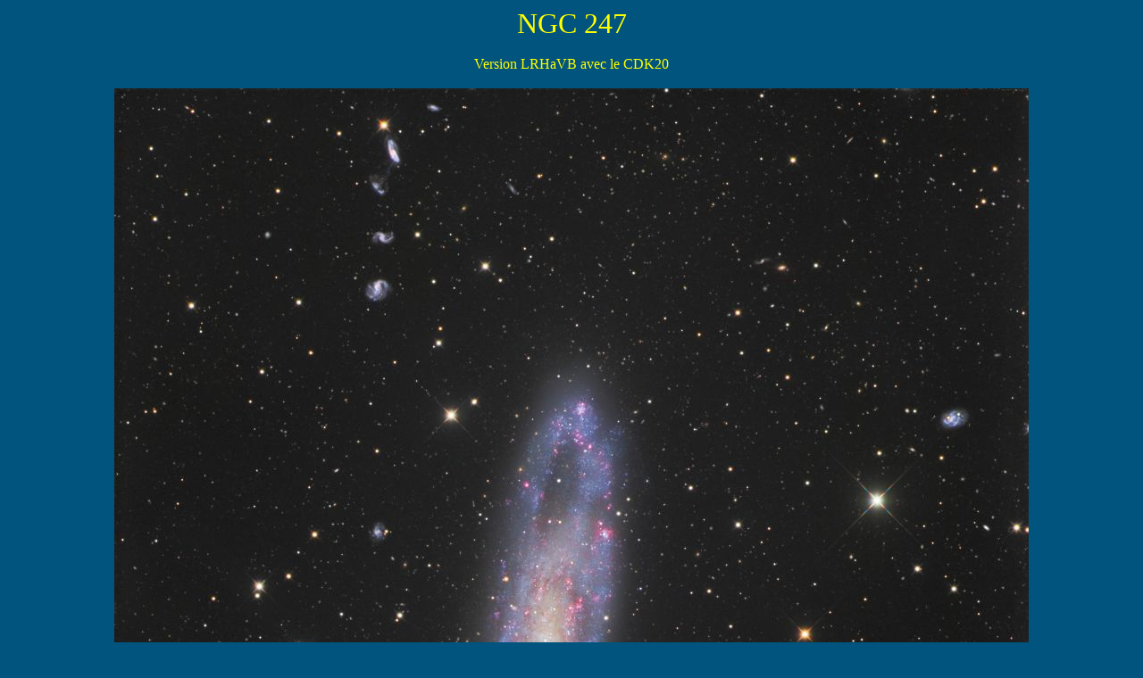

--- FILE ---
content_type: text/html
request_url: https://www.cielaustral.com/galerie/photo90.htm
body_size: 935
content:
<HTML>
  <HEAD>
        <TITLE>Cielaustal - Galerie photos</TITLE>
        <META HTTP-EQUIV="Content-Type" CONTENT="text/html; charset=iso-8859-1">
       
        
        <script type="text/javascript">    var GB_ROOT_DIR = "../css/";</script>
        <script type="text/javascript" src="..\css\AJS.js"></script>
        <script type="text/javascript" src="..\css\AJS_fx.js"></script>
        <script type="text/javascript" src="..\css\gb_scripts.js"></script>
        <link href="..\css\gb_styles.css" rel="stylesheet" type="text/css" media="all"/>
        
        <style type="text/css">
              .Style1 {font-size: 18px}
              .style4
              {
                  color: #FFFF00;
                  font-size: xx-large;
              }
              .style2
              {
                  color: #FFFF00;
                  font-size: medium;
              }
              .style3
              {
                  color: #FFFF00;
                  font-size: small;
                  font-style: italic;
              }
        </style>
  </HEAD>
  <BODY text="White" bgcolor="#00547E" link="#1A3960" vlink="#000000" alink="#000000" style="text-align: center">
  
        <span class="style4">NGC 247</span><br /><br>  
        
        <span class="style2">Version LRHaVB avec le CDK20</span><br />  <br>
        <TABLE BORDER=0 BGCOLOR=#000000 CELLSPACING=0 CELLPADDING=0 align="center">
        <TR>
    		  <TD>     		  	  
             <a href="photo90f.jpg" target="_blank"><img src="photo90.jpg" border="0">   </a>           
          </TD>
    		</TR> 
        </TABLE>
        <a href="photo90f.jpg" target="_blank"><img src="full.gif" border="0"></a>              
        <br />        
        
        
        
        <BR/>    
        <img src="photo90m.jpg" border="0">
        
        <div class="col-md-12 margin30 center">
              <script type="text/javascript" src="http://jb.revolvermaps.com/r.js"></script><script type="text/javascript">rm_f1st('6','120','true','false','000000','1hlE2BJ3K3N','false','ff0000');</script><noscript><applet codebase="http://rb.revolvermaps.com/j" code="core.RE" width="80" height="8" archive="g.jar"><param name="cabbase" value="g.cab" /><param name="r" value="true" /><param name="n" value="false" /><param name="i" value="1hlE2BJ3K3N" /><param name="m" value="6" /><param name="s" value="180" /><param name="c" value="ff0000" /><param name="v" value="false" /><param name="b" value="000000" /><param name="rfc" value="true" /></applet></noscript>
              
              
              
        </div>
        
  </BODY>
</HTML>